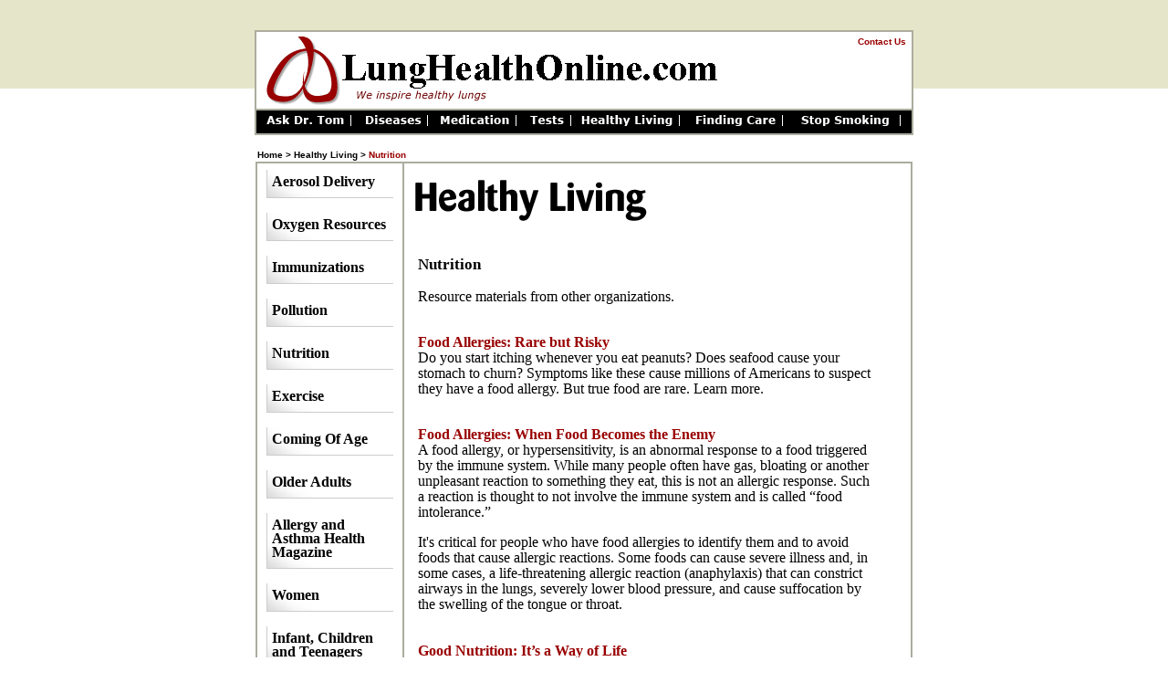

--- FILE ---
content_type: text/html; charset=UTF-8
request_url: https://www.lunghealthonline.com/healthy_living/nutrition/
body_size: 3507
content:
<!DOCTYPE html>
<html><head><title>Nutrition | LungHealthOnline</title><meta charset="UTF-8">
<meta property="og:locale" content="en_US" />
<meta property="article:modified_time" content="2023-03-01T08:31:48+00:00" /><link rel="stylesheet" type="text/css" href="../../stylesheets/persistent.css" /><link rel="stylesheet" type="text/css" href="../../stylesheets/serif_preferred.css" title="regular" /><link rel="alternate stylesheet" type="text/css" href="../../stylesheets/serif_larger.css" title="serif_larger" /><link rel="alternate stylesheet" type="text/css" href="../../stylesheets/serif_largest.css" title="serif_largest" /><link rel="alternate stylesheet" type="text/css" href="../../stylesheets/san_preferred.css" title="san_regular" /><link rel="alternate stylesheet" type="text/css" href="../../stylesheets/san_larger.css" title="san_larger" /><link rel="alternate stylesheet" type="text/css" href="../../stylesheets/san_largest.css" title="san_largest" /><link rel="canonical" href="https://www.lunghealthonline.com/healthy_living/nutrition/" />
<meta name="viewport" content="width=device-width, initial-scale=1.0">
</head><body leftmargin="0" topmargin="0" marginwidth="0" marginheight="0" onLoad="setStyle(); preloadImages();"><table width="100%" border="0" cellspacing="0" cellpadding="0">  <tr>    <td align="center" background="/graphics/tan_background.gif">	<script type="text/javascript">
<!--

function newImage(arg) {
	if (document.images) {
		rslt = new Image();
		rslt.src = arg;
		return rslt;
	}
}

function changeImages() {
	if (document.images && (preloadFlag == true)) {
		for (var i=0; i<changeImages.arguments.length; i+=2) {
			document[changeImages.arguments[i]].src = changeImages.arguments[i+1];
		}
	}
}

var preloadFlag = false;
function preloadImages() {
	if (document.images) {
		text_size_03_over = newImage("/graphics/text_size_03-over.gif");
		text_size_05_over = newImage("/graphics/text_size_05-over.gif");
		preloadFlag = true;
	}
}

// -->
</script>
<!-- End Preload Script -->

		<p>&nbsp;</p>
        <table width="720" border="1" cellpadding="0" cellspacing="0" bordercolor="#ACAC9F" bgcolor="#FFFFFF">
          <tr bgcolor="#FFFFFF">
              <td valign="top"><a href="/"><img src="/graphics/main_banner.gif" alt="LungHealthOnline.com" width="506" height="84" border="0" align="left" /></a>
                  <table width="206" border="0" cellpadding="4" cellspacing="0" bgcolor="#FFFFFF">
                    <tr>
                      <td align="right" bgcolor="#FFFFFF"><strong><font size="1" face="Verdana, Arial, Helvetica, sans-serif"><a href="/contact_us">Contact Us</a> </font></strong>
					  
					  
					  
					  </td>
                    </tr>
                </table></td>
          </tr>
          <tr>
            <td bgcolor="#000000"><table id="Table_01" width="718" height="21" border="0" cellpadding="0" cellspacing="0">
              <tr>
                <td><a href="/dr_tom/archive/"
				onmouseover="changeImages('nav_dr_tom', '/graphics/nav_dr_tom_on.gif'); return true;"
				onmouseout="changeImages('nav_dr_tom', '/graphics/nav_dr_tom.gif'); return true;"
				onmousedown="changeImages('nav_dr_tom', '/graphics/nav_dr_tom_on.gif'); return true;"
				onmouseup="changeImages('nav_dr_tom', '/graphics/nav_dr_tom_on.gif'); return true;"><img name="nav_dr_tom" src="/graphics/nav_dr_tom.gif" width="104" height="21" border="0" alt="Ask Dr. Tom" /></a></td>
                <td><a href="/lung_disease/"
				onmouseover="changeImages('nav_diseases', '/graphics/nav_diseases_on.gif'); return true;"
				onmouseout="changeImages('nav_diseases', '/graphics/nav_diseases.gif'); return true;"
				onmousedown="changeImages('nav_diseases', '/graphics/nav_diseases_on.gif'); return true;"
				onmouseup="changeImages('nav_diseases', '/graphics/nav_diseases_on.gif'); return true;"><img name="nav_diseases" src="/graphics/nav_diseases.gif" width="76" height="21" border="0" alt="Lung Diseases" /></a></td>
                <td><a href="/medication/"
				onmouseover="changeImages('nav_medication', '/graphics/nav_medication_on.gif'); return true;"
				onmouseout="changeImages('nav_medication', '/graphics/nav_medication.gif'); return true;"
				onmousedown="changeImages('nav_medication', '/graphics/nav_medication_on.gif'); return true;"
				onmouseup="changeImages('nav_medication', '/graphics/nav_medication_on.gif'); return true;"><img name="nav_medication" src="/graphics/nav_medication.gif" width="91" height="21" border="0" alt="Medication" /></a></td>
                <td><a href="/testing/"
				onmouseover="changeImages('nav_testing', '/graphics/nav_testing_on.gif'); return true;"
				onmouseout="changeImages('nav_testing', '/graphics/nav_testing.gif'); return true;"
				onmousedown="changeImages('nav_testing', '/graphics/nav_testing_on.gif'); return true;"
				onmouseup="changeImages('nav_testing', '/graphics/nav_testing_on.gif'); return true;"><img name="nav_testing" src="/graphics/nav_testing.gif" width="52" height="21" border="0" alt="Tests" /></a></td>
                <td><a href="/healthy_living/"
				onmouseover="changeImages('nav_healthy_living', '/graphics/nav_healthy_living_on.gif'); return true;"
				onmouseout="changeImages('nav_healthy_living', '/graphics/nav_healthy_living.gif'); return true;"
				onmousedown="changeImages('nav_healthy_living', '/graphics/nav_healthy_living_on.gif'); return true;"
				onmouseup="changeImages('nav_healthy_living', '/graphics/nav_healthy_living_on.gif'); return true;"><img name="nav_healthy_living" src="/graphics/nav_healthy_living.gif" width="115" height="21" border="0" alt="Healthy Living" /></a></td>
                <td><a href="/finding_care/"
				onmouseover="changeImages('nav_finding_care', '/graphics/nav_finding_care_on.gif'); return true;"
				onmouseout="changeImages('nav_finding_care', '/graphics/nav_finding_care.gif'); return true;"
				onmousedown="changeImages('nav_finding_care', '/graphics/nav_finding_care_on.gif'); return true;"
				onmouseup="changeImages('nav_finding_care', '/graphics/nav_finding_care_on.gif'); return true;"><img name="nav_finding_care" src="/graphics/nav_finding_care.gif" width="103" height="21" border="0" alt="Finding Care" /></a></td>
                <td><a href="/stop_smoking/"
				onmouseover="changeImages('nav_smoking', '/graphics/nav_stop_smoking_on.gif'); return true;"
				onmouseout="changeImages('nav_smoking', '/graphics/nav_stop_smoking.gif'); return true;"
				onmousedown="changeImages('nav_smoking', '/graphics/nav_stop_smoking_on.gif'); return true;"
				onmouseup="changeImages('nav_smoking', '/graphics/nav_stop_smoking_on.gif'); return true;"><img name="nav_smoking" src="/graphics/nav_stop_smoking.gif" width="120" height="21" border="0" alt="Stop Smoking" /></a></td>
                <td></td>
              </tr>
            </table></td>
          </tr>
    </table>
<table width="720" border="0">  <tr>    <td width="374">	<div class="trail">		<a href="../../">Home</a> &gt; <a href="../">Healthy Living</a> &gt; <font color="#990000">Nutrition</font> 	</div>	</td>    <td width="290" align="right">		 <!--<table width="219" height="18" border="0" cellpadding="0" cellspacing="0" id="Table_01">	<tr>		<td width="43" height="18" valign="bottom"><div align="right">		  <strong>Font:&nbsp;</strong>		</div></td>		<td width="18">			<a href="#"				onClick="setActiveStyleSheet('regular', 1); return false;"				onmouseover="changeImages('serif1', '/graphics/sm_serif_on.gif'); return true;"				onmouseout="changeImages('serif1', '/graphics/sm_serif_off.gif'); return true;"				onmousedown="changeImages('serif1', '/graphics/sm_serif_on.gif'); return true;"				onmouseup="changeImages('serif1', '/graphics/sm_serif_on.gif'); return true;">							<img src="/graphics/sm_serif_off.gif" alt="" name="serif1" width="18" height="26" border="0" id="serif1"></a></td>		<td width="22">			<a href="#"				onclick="setActiveStyleSheet('serif_larger', 1); return false;"				onmouseover="changeImages('serif2', '/graphics/md_serif_on.gif'); return true;"				onmouseout="changeImages('serif2', '/graphics/md_serif_off.gif'); return true;"				onmousedown="changeImages('serif2', '/graphics/md_serif_on.gif'); return true;"				onmouseup="changeImages('serif2', '/graphics/md_serif_on.gif'); return true;">			<img src="/graphics/md_serif_off.gif" alt="" name="serif2" width="22" height="26" border="0" id="serif2"></a></td>		<td width="26">			<a href="#"				onclick="setActiveStyleSheet('serif_largest', 1);return false;"				onmouseover="changeImages('serif3', '/graphics/lg_serif_on.gif'); return true;"				onmouseout="changeImages('serif3', '/graphics/lg_serif_off.gif'); return true;"				onmousedown="changeImages('serif3', '/graphics/lg_serif_on.gif'); return true;"				onmouseup="changeImages('serif3', '/graphics/lg_serif_on.gif'); return true;">				<img src="/graphics/lg_serif_off.gif" alt="" name="serif3" width="26" height="26" border="0" id="serif3"></a></td>		<td width="20">			&nbsp;&nbsp;</td>	    <td width="20"><a href="#"				onClick="setActiveStyleSheet('san_regular', 1); return false;"				onMouseOver="changeImages('san_1', '/graphics/sm_san_on.gif'); return true;"				onMouseOut="changeImages('san_1', '/graphics/sm_san_off.gif'); return true;"				onMouseDown="changeImages('san_1', '/graphics/sm_san_on.gif'); return true;"				onMouseUp="changeImages('san_1', '/graphics/sm_san_on.gif'); return true;"> 				<img src="/graphics/sm_san_off.gif" alt="" name="san_1" width="20" height="26" border="0" id="san_1"></a></td>	    <td width="22"><a href="#"				onClick="setActiveStyleSheet('san_larger', 1); return false;"				onMouseOver="changeImages('san_2', '/graphics/md_san_on.gif'); return true;"				onMouseOut="changeImages('san_2', '/graphics/md_san_off.gif'); return true;"				onMouseDown="changeImages('san_2', '/graphics/md_san_on.gif'); return true;"				onMouseUp="changeImages('san_2', '/graphics/md_san_on.gif'); return true;"> 				<img src="/graphics/md_san_off.gif" alt="" name="san_2" width="22" height="26" border="0" id="san_2"></a></td>	    <td width="48"><a href="#"				onClick="setActiveStyleSheet('san_largest', 1);return false;"				onMouseOver="changeImages('san_3', '/graphics/lg_san_on.gif'); return true;"				onMouseOut="changeImages('san_3', '/graphics/lg_san_off.gif'); return true;"				onMouseDown="changeImages('san_3', '/graphics/lg_san_on.gif'); return true;"				onMouseUp="changeImages('san_3', '/graphics/lg_san_on.gif'); return true;"> 				<img src="/graphics/lg_san_off.gif" alt="" name="san_3" width="27" height="26" border="0" id="san_3"></a></td>	</tr></table>-->		</td>  </tr></table>	</td>  </tr>  <tr>    <td align="center"><table width="720" border="1" cellpadding="0" cellspacing="0" bordercolor="#ACAC9F">      <tr>        <td colspan="1" valign="top">		<div class="menu">	<p><a href="/healthy_living/aerosol/">Aerosol Delivery</a></p>	<p><a href="/healthy_living/oxygen/">Oxygen Resources</a></p>	<p><a href="/healthy_living/immunizations/">Immunizations</a></p>	<p> <a href="/healthy_living/pollution/">Pollution</a></p>	<p> <a href="/healthy_living/nutrition/">Nutrition</a></p>	<p> <a href="/healthy_living/exercise/">Exercise</a> </p>	<p> <a href="/healthy_living/coming_of_age/">Coming Of Age</a></p>	<p> <a href="/healthy_living/older/">Older Adults</a></p>	<p> <a href="/healthy_living/aah/">Allergy and Asthma Health Magazine</a></p>	<p> <a href="/healthy_living/women/">Women</a></p>	<p> <a href="/healthy_living/young/">Infant, Children and Teenagers</a></p>	<p> <a href="/healthy_living/living/">Living With Lung Disease </a></p>	<p> <a href="/healthy_living/articles/">Articles written by Respiratory Experts</a></p></div>		  </td>        		<td width="555" valign="top" class="main"><img src="../graphics/title.gif" alt="Healthy Living" width="268" height="67">            <div class="bodycopy">		  <div class="subtitle"><p>Nutrition</p></div>          <p>Resource materials from other organizations. </p>          <!--<p><a href="https://www.aafp.org/PreBuilt/NSI_DETERMINE.pdf">Determine Your Nutritional Health</a> (PDF) <br>            The warning signs of poor nutritional health are often overlooked.&nbsp; Use this            Checklist to find out if you or someone you know is at nutritional risk.</p>-->          <p><a href="https://www.cfsan.fda.gov/~dms/wh-alrg1.html"><br>            Food Allergies: Rare but Risky</a><br>            Do you start itching whenever you eat peanuts? Does seafood cause your stomach to churn? Symptoms like these cause millions of Americans to suspect they have a food allergy. But true food are rare.  Learn more. </p>          <p>          <a href="https://www.fda.gov/fdac/features/2001/401_food.html"><br>            Food Allergies: When Food Becomes the Enemy</a><br>            A food allergy, or hypersensitivity, is an abnormal response to a food triggered by the immune system. While many people often have gas, bloating or another unpleasant reaction to something they eat, this is not an allergic response. Such a reaction is thought to not involve the immune system and is called &ldquo;food intolerance.&rdquo;</p>          <p> It's critical for people who have food allergies to identify them and to avoid foods that cause allergic reactions. Some foods can cause severe illness and, in some cases, a life-threatening allergic reaction (anaphylaxis) that can constrict airways in the lungs, severely lower blood pressure, and cause suffocation by the swelling of the tongue or throat.</p>          <p><span class="subtitle"><br>            </span><a href="https://www.niapublications.org/agepages/nutrition.asp">            Good Nutrition: It&rsquo;s a Way of Life</a><br>  &ldquo;I have trouble chewing.&rdquo; &ldquo;Food just doesn&rsquo;t taste the same anymore.&rdquo; &ldquo;I don&rsquo;t have a car to go shopping.&rdquo; &ldquo;It&rsquo;s hard to cook for one person.&rdquo; &ldquo;I&rsquo;m just not that hungry anymore.&rdquo; Sound familiar? These are some of the common reasons older people stop eating right. And that&rsquo;s a problem because food provides energy and nutrients everyone needs to stay healthy.  This brochure will help you to sort out the nutritional needs of the older adult.</p>          <p><a href="https://www.nhlbi.nih.gov/health/public/heart/obesity/wecan/"><br>            We Can!</a><br>              <strong><em>We Can!</em></strong> (Ways to Enhance Children's Activity &amp; Nutrition) is a national program designed as a one-stop resource for parents and caregivers interested in practical tools to help children 8-13 years old stay at a healthy weight. Tips and fun activities focus on <em>three</em> critical behaviors: <em>improved</em> food choices, <em>increased</em> physical activity and <em>reduced</em> screen time.</p>          <p>&nbsp;</p>            </div>		  </td>	    </tr>      <tr align="center" bgcolor="#E5E6C9">        <td colspan="3"><font size="1" face="Arial, Helvetica, sans-serif">2026 American Association for Respiratory Care</font> </td>        </tr>    </table>    <p>&nbsp;</p></td>  </tr></table></body></html>

--- FILE ---
content_type: text/css
request_url: https://www.lunghealthonline.com/stylesheets/persistent.css
body_size: 875
content:
/* CSS Document */* { margin:0;padding:0;} body {	background-image:url(/graphics/tan_background.gif);	background-repeat:repeat-x;}h1, h2, h3, h4, h5, h6 {color:#990000;padding:0 0 1em 0;}img{max-width:100%;height:auto;border:0;}a{	text-decoration:none;	color:#990000;}a:hover{	color:#666666;	text-decoration:underline;}p {margin: 0 0 1em 0; }ul {margin:0 0 1em 1em;}li{line-height:1.5em;background:url(/graphics/listmarker.gif) 0 8px no-repeat;list-style:none; padding:5px 5px 5px 10px;}#headlines {	font-family:Arial, Helvetica, sans-serif;}#headlines ul li{	font-size:11px;	border-top:1px solid #CCCCCC;	border-bottom:1px solid #FFFFFF;	}#headlines ul {/*display:inline;*/margin: 1em 0;}#headlines ul li a{	line-height:1.5em;    color:#000000;	text-decoration:none;	font-weight:bold;}#headlines ul li a:hover{	color:#990000;	text-decoration:underline;}#headlines .more { font-style:italic; font-size:14px; text-align:right; font-weight:bold;  background: url(/graphics/listmarker.gif) no-repeat left; margin: 0 0 0 110px;}#headlines .date {	font-size:10px;		font-family:Arial, Helvetica, sans-serif;	float:left;        border-right: 1px #990000 dotted;        border-left: 1px #990000 dotted;        padding-right: 2;        padding-left: 2;			}#inside_headlines a{	font-weight:normal;}#inside_headlines ul li{	border-bottom:1px solid #CCCCCC;	padding:5px 0 5px 0;	list-style: none;}.menu{	margin:10px auto;	left-margin:auto;	right-margin:auto;	text-align:center;}.menu p{	border-bottom:1px solid #CCCCCC;	border-left:1px solid #CCCCCC;/*	border-right:1px solid #CCCCCC;	border-top:1px solid #CCCCCC; */	background-image:url(/graphics/menu_button_back.jpg);	background-repeat:no-repeat;	background-position:bottom left; 	padding:5px 5px 10px 5px;	}.floatright{	float:right;	margin-left:7px;}.floatleft{	float:left;}img.floatleft {padding: 0 1em 0 0;}.trail{	float:left;	width:480px;	padding:14px 0px 0px 0px;	font-family:Verdana, Arial, Helvetica, sans-serif;	font-weight:bold;	font-size: 10px;	text-align:left;}.trail a{	text-decoration:none;	color:#000000;}.menu{	padding: 2px 10px 5px 10px;	font-weight:bold;	text-align:left;}.menu a{	color:#000000;	text-decoration:none;}.menu a:hover{	color:#990000;	text-decoration:underline;}.subtitle{	font-weight:bold;	font-size: 125%;	margin: 1em auto .5em auto;}.menu .selected a{	color:#990000;}.bodycopy{	padding:10px 0 0 15px;	text-align:left;	margin-bottom:10px;	width:500px;}.bodycopy a{	font-weight:bold;}.pagecontrol{	background-image:url(/graphics/page_control.gif);	background-repeat:no-repeat;	width:249px;	height:27px;	padding:4px 0 0 125px;	margin-left:148px;}.wrong-answer {color:FF0000;}/*  YLH Headline Box */#headlinebox {padding: 0 0 5px 0;float:right;	width: 180px;	font-size: 1em;        margin:auto;}#headlinebox ul{      border: 1px solid #ccc;        margin:auto;        padding: 5px 5px 2px 5xp;	font-size: 1.0em;	margin: 0 0 0 18px;	background: url(/graphics/bg-nav-diag.gif) left top repeat;}#headlinebox li{        list-style:none;	padding: 1px 12px;}#headlinebox a{	color: #FFF;	text-shadow: 2px 2px 1px #485731;		padding: 0;	background-color: transparent;	border: none;}#headlinebox a:hover{	color: #F6FF97;	font-weight: bold;}#headlinebox ul li img{	position: relative;	top: 1px;	vertical-align: baseline;}#headlinebox ul li.first-child{	background: url(/graphics/bg-nav-cap-top-left.gif) left top no-repeat;	padding-top: 8px;	}#headlinebox ul li.last-child{	background: url(/graphics/bg-nav-cap-bottom-left.gif) left bottom no-repeat;	padding-bottom: 8px;	}.callout {float:right;width:200px;border:1px solid #ccc;padding:10px;background:#D9D9BA;}.gerrity {	font-family: Arial, Helvetica, sans-serif;	font-size: 80%;	color: #999;}

--- FILE ---
content_type: text/css
request_url: https://www.lunghealthonline.com/stylesheets/serif_preferred.css
body_size: -143
content:
/* CSS Document */body {	font-family:"Times New Roman", Times, serif;	font-size:100%;	color:#000000;}p{	line-height:17px;}h1{	font-size:17px;	line-height:19px;	font-weight:bold;}li {	font-size:13px;	line-height:17px;	}.subtitle p{	font-size:17px;	line-height:19px;	font-weight:bold;}.smallcopy{	font-size:11px;	line-height:13px;}.menu{	margin-top:5px;}.menu p{	line-height:15px;}blockquote{	font-size:13px;	line-height:15px;}

--- FILE ---
content_type: text/css
request_url: https://www.lunghealthonline.com/stylesheets/serif_larger.css
body_size: -244
content:
/* CSS Document */body {	font-family:"Times New Roman", Times, serif;	font-size:100%;	color:#000000;}p{	font-size:14px;	line-height:18px;}h1{	font-size:18px;	line-height:20px;	font-weight:bold;}li {	font-size:14px;	line-height:18px;	}.subtitle p{	font-size:18px;	line-height:20px;	font-weight:bold;}.smallcopy{	font-size:12px;	line-height:14px;}.menu{	margin-top:5px;}.menu p{	line-height:16px;}blockquote{	font-size:14px;	line-height:16px;}

--- FILE ---
content_type: text/css
request_url: https://www.lunghealthonline.com/stylesheets/serif_largest.css
body_size: -202
content:
/* CSS Document */body {	font-family:"Times New Roman", Times, serif;	font-size:100%;	color:#000000;}p{	font-size:17px;	line-height:21px;}h1{	font-size:21px;	line-height:23px;	font-weight:bold;}li {	font-size:17px;	line-height:21px;	}.subtitle p{	font-size:21px;	line-height:23px;	font-weight:bold;}.smallcopy{	font-size:13px;	line-height:15px;}.menu{	margin-top:5px;}.menu p{	line-height:19px;}blockquote{	font-size:17px;	line-height:21px;}

--- FILE ---
content_type: text/css
request_url: https://www.lunghealthonline.com/stylesheets/san_preferred.css
body_size: -125
content:
/* CSS Document */body {	font-family:Verdana, Arial, Helvetica, sans-serif;	font-size:100%;	color:#000000;}p{	font-size:12px;	line-height:16px;}h1{	font-size:16px;	line-height:18px;	font-weight:bold;}li {	font-size:12px;	line-height:14px;	}.subtitle p{	font-size:16px;	line-height:18px;	font-weight:bold;}.smallcopy{	font-size:10px;	line-height:12px;}.menu{	margin-top:5px;}.menu p{	line-height:14px;}blockquote{	font-size:12px;	line-height:14px;}

--- FILE ---
content_type: text/css
request_url: https://www.lunghealthonline.com/stylesheets/san_larger.css
body_size: -243
content:
/* CSS Document */body {	font-family:Verdana, Arial, Helvetica, sans-serif;	font-size:100%;	color:#000000;}p{	font-size:14px;	line-height:18px;}h1{	font-size:18px;	line-height:20px;	font-weight:bold;}li {	font-size:14px;	line-height:18px;	}.subtitle p{	font-size:18px;	line-height:20px;	font-weight:bold;}.smallcopy{	font-size:12px;	line-height:14px;}.menu{	margin-top:5px;}.menu p{	line-height:16px;}blockquote{	font-size:14px;	line-height:16px;}

--- FILE ---
content_type: text/css
request_url: https://www.lunghealthonline.com/stylesheets/san_largest.css
body_size: -145
content:
/* CSS Document */body {	font-family:Verdana, Arial, Helvetica, sans-serif;	font-size:100%;	color:#000000;}p{	font-size:16px;	line-height:20px;}h1{	font-size:20px;	line-height:22px;	font-weight:bold;}li {	font-size:16px;	line-height:20px;	}.subtitle p{	font-size:20px;	line-height:22px;	font-weight:bold;}.smallcopy{	font-size:14px;	line-height:16px;}.menu{	margin-top:5px;}.menu p{	line-height:18px;}blockquote{	font-size:16px;	line-height:18px;}